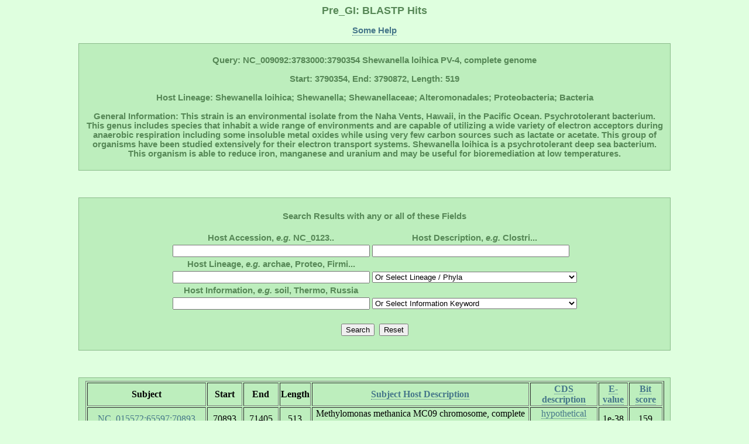

--- FILE ---
content_type: text/html; charset=UTF-8
request_url: http://pregi.bi.up.ac.za/pre_gi_blast.php?blast_source_accession=NC_009092&blast_cds_query=NC_009092:3783000:3790354&sort=eval
body_size: 6293
content:

	   
<html><head><title class='title'>Pre_GI: BLASTP Hits</title><link href='style.css' type='text/css' rel='stylesheet'><link rel='shortcut icon' href='island.png'></head><body><h1 class='title'>Pre_GI: BLASTP Hits</h1><p class ='heading' align='center'><b><a href='pre_gi_tooltiphelp.php?tooltip=blastp' target='blank' title='Some help regarding this page'>Some Help</a></b></p><div id='content' align='center'><p class='heading'><b>Query: NC_009092:3783000:3790354 Shewanella loihica PV-4, complete genome<br></br>Start: 3790354, End: 3790872, Length: 519<br></br>Host Lineage: Shewanella loihica; Shewanella; Shewanellaceae; Alteromonadales; Proteobacteria; Bacteria<br></br>General Information: This strain is an environmental isolate from the Naha Vents, Hawaii, in the Pacific Ocean. Psychrotolerant bacterium. This genus includes species that inhabit a wide range of environments and are capable of utilizing a wide variety of electron acceptors during anaerobic respiration including some insoluble metal oxides while using very few carbon sources such as lactate or acetate. This group of organisms have been studied extensively for their electron transport systems. Shewanella loihica is a psychrotolerant deep sea bacterium. This organism is able to reduce iron, manganese and uranium and may be useful for bioremediation at low temperatures.</b><p></div><br></br><div id='content' align='center'><form method='POST' action='pre_gi_blast.php?blast_source_accession=NC_009092&blast_cds_query=NC_009092:3783000:3790354'><br><table><b class='heading'><div align='center'>Search Results with any or all of these Fields</div></b><br><tr><th><b class='heading'>Host Accession, <i>e.g.</i> NC_0123..</b></th><th><b class='heading'>Host Description, <i>e.g.</i> Clostri...</b></th></tr><tr><td><tb><input type='text' name='db_accession' size='40'></tb></td><td><tb><input type='text' name='db_description' size='40'></tb></td></tr><tr><th><b class='heading'>Host Lineage, <i>e.g.</i> archae, Proteo, Firmi...</b></th></tr><tr><td><tb><input type='text' name='db_lineage_text' size='40'></tb></td><td><tb><div align='center'><select id='db_lineage_select' name='db_lineage_select' style='width: 350px'><option value=''>Or Select Lineage / Phyla</option><option value=''>--All--</option><option value='Archaea'>Archaea</option><option value='Thermotogae'>Thermotogae</option><option value='Chloroflexi'>Chloroflexi</option><option value='Deinococcus-Thermus'>Deinococcus-Thermus</option><option value='Proteobacteria'>Proteobacteria</option><option value='Cyanobacteria'>Cyanobacteria</option><option value='Firmicutes'>Firmicutes</option><option value='Actinobacteria'>Actinobacteria</option><option value='Planctomycetes'>Planctomycetes</option><option value='Chlamydiae'>Chlamydiae</option><option value='Spirochaetes'>Spirochaetes</option><option value='Bacteroidetes'>Bacteroidetes</option><option value='Chlorobi'>Chlorobi</option></select></div></tb></td></tr><tr><th><b class='heading'>Host Information, <i>e.g.</i> soil, Thermo, Russia</b></th></tr><tr><td><tb><input type='text' name='db_information_text' size='40'></tb></td><td><tb><div align='center'><select id='db_information_select' name='db_information_select' style='width: 350px'><option value=''>Or Select Information Keyword</option><option value=''>--All--</option><option value='anaerob'>Anaerobes</option><option value='disease'>Disease</option><option value='gram-negative'>Gram -</option><option value='gram-positive'>Gram +</option><option value='disease'>Disease</option><option value='halo'>Halo</option><option value='human>Human</option><option value='meso'>Meso</option><option value='pathogen'>Pathogen</option><option value='psyc'>Psycrho</option><option value='resistan'>Resistant</option><option value='soil'>Soil</option><option value='sulfur'>Sulfur</option><option value='symbiont'>Symbiont</option><option value='thermo'>Thermo</option><option value='water'>Water</option></select></div></tb></td></tr></table><br><table><tr><td><tb><input type='submit' name='submit' value='Search'><td></td></tb></td><td><tb><input type='submit' name='' value='Reset'></tb></td></tr></table></form></div><br></br><div align='center'><div id='content'><table border=1><tr><th><tb><b>Subject</b></tb></th><th><tb><b>Start</b></tb></th><th><tb><b>End</b></tb></th><th><tb><b>Length</b></tb></th><th><tb><b><a href='pre_gi_blast.php?blast_source_accession=NC_009092&blast_cds_query=NC_009092:3783000:3790354&sort=source' title='Order list alphabetically'>Subject
Host Description</a></b></tb></th><th><tb><b><a
href='pre_gi_blast.php?blast_source_accession=NC_009092&blast_cds_query=NC_009092:3783000:3790354&sort=cds' title='Order list alphabetically'>CDS
description</a></b></tb></th><th><tb><b><a
href='pre_gi_blast.php?blast_source_accession=NC_009092&blast_cds_query=NC_009092:3783000:3790354&sort=eval' title='Order list from small to large e-value'>E-value</a></b></tb></th><th><tb><b><a
href='pre_gi_blast.php?blast_source_accession=NC_009092&blast_cds_query=NC_009092:3783000:3790354' title='Order list from large to small bit score (default)'>Bit score</a></b></tb></th></tr><tr align='center'><td><tb><a href='pre_gi_gene.php?source_accession=NC_015572&gi_accession=NC_015572:65597' target='_blank' title='Go to subject Island'>NC_015572:65597:70893</a></tb></td><td><tb>70893</tb></td><td><tb>71405</tb></td><td><tb>513</tb></td><td><tb>Methylomonas methanica MC09 chromosome, complete genome</tb></td><td><tb><a href='pre_gi_cds_desc.php?cds_desc=hypothetical protein' target='_blank' title='Search database for similar gene annotations'>hypothetical protein</a></tb></td><td><tb>1e-38</tb></td><td><tb>159</tb></td></tr><tr align='center'><td><tb><a href='pre_gi_gene.php?source_accession=NC_012997&gi_accession=NC_012997:2254000' target='_blank' title='Go to subject Island'>NC_012997:2254000:2266827</a></tb></td><td><tb>2266827</tb></td><td><tb>2266982</tb></td><td><tb>156</tb></td><td><tb>Teredinibacter turnerae T7901, complete genome</tb></td><td><tb><a href='pre_gi_cds_desc.php?cds_desc=hypothetical protein' target='_blank' title='Search database for similar gene annotations'>hypothetical protein</a></tb></td><td><tb>4e-09</tb></td><td><tb>60.8</tb></td></tr></table></div></div></body></html>